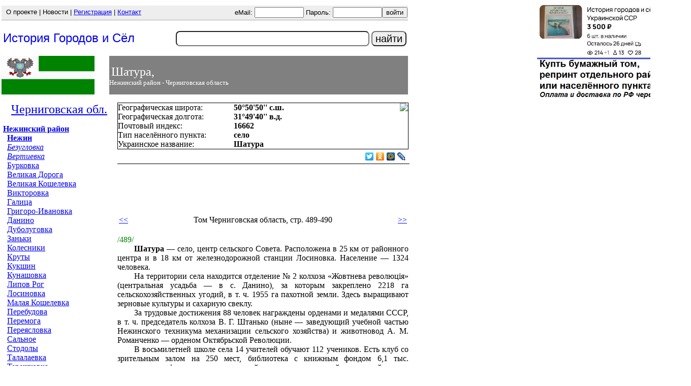

--- FILE ---
content_type: text/html; charset=windows-1251
request_url: https://igsu.su/Cernigovskaja.obl/Nezhinskij.rajon/SZatura.html
body_size: 4796
content:
<html>
<head><meta http-equiv="Content-Type" content="text/html; charset=windows-1251"><title>Шатура,  Нежинский район,  Черниговская область  -=- Шатура, Ніжинський район, Чернігівська область</title>
<meta name="keywords" content="Шатура, 16662, Ніжинський район, Чернігівська область" />
<meta name="description" content="Статья из многотомного энциклопедического издания История городов и сёл Украинской ССР, на русском языке. Содержит сведения об основании населённого пункта, основных событиях и его инфраструктуре на 1960-70 гг." />
<link rel="shortcut icon" href="/favicon.ico">
<style>
.close-btn {float: right; color: black;text-align: right;font-size: 24px; font-weight: bold;}
#spisok { background-color: #eee; position: absolute; height: 300px; width: 65%; overflow: auto; }
</style>
<script>
function sendp(najti){
    if (najti.length < 3 ) { throw new ''; }
    var url = "/cgi-bin/igsup.pl?najti=" + najti;
    document.getElementById('spisok').innerHTML = url;
    var xhr = new XMLHttpRequest();
    xhr.open('GET', url);
    document.getElementById('spisok').setAttribute('style','visibility:visible');
    document.getElementById('spisok').innerHTML = '<span class="close-btn"><button onClick="zakr();">&times;</button></span>' + 'Загружаю результаты поиска с сайта...';
    xhr.send();

    xhr.onload = function() {
          document.getElementById('spisok').innerHTML = '<span class="close-btn"><button onClick="zakr();">&times;</button></span>' +  xhr.responseText;
    }

}
function zakr(){
         document.getElementById('spisok').setAttribute('style','visibility:hidden');
}
</script>
</head>
<body leftmargin="0" topmargin="0" marginwidth="0" marginheight="0" bgcolor="#FFFFFF">
<table border=0 width=100%><tr><td>
<table width=800 align=left border=0 cellpadding=0 cellspacing=0>
<tr><td colspan=3 bgcolor="#eeeeee" height=28><table width=100% border=0 cellpadding=1 cellspacing=0>
<tr><td valign=top>&nbsp;<font face=Arial size=-1>
О проекте | Новости | <a href="https://igsu.su///registrazija.html">Регистрация</a> | <a href="https://igsu.su///kontakt.html">Контакт</a> </font></td>
<form method="post" action="https://igsu.su/cgi-bin/igsu.pl" name="login"><td align=right>
<input type=hidden name=aktion value=login>
<font face=Arial size=-1>eMail: <input type=text name=email size=10> Пароль: <input name=kod type=password size=10><input type=submit value=войти></form></font></td>
</tr></table>
</td></tr><td colspan=3 bgcolor="#aaaaaa" height=1></td></tr>
<tr><td colspan=3 height=67>
<table border=0 height=100% width=100%><tr><td>
<a href="https://igsu.su/" style="text-decoration: none;"><font size=+2 face=Arial style="text-decoration: none;">История Городов и Сёл</font></a>
</td><td align="right" valign=middle><br><form methode="get" action="https://igsu.su/cgi-bin/igsu.pl" name="poisk"><input name=aktion value=poisk type=hidden>
<input type=text name=najti size=30 style="height: 30px;font-size: 20px; border-radius: 8px;text-align: center;" onChange="sendp(this.value);" onkeypress = "this.onchange();" onpaste = "this.onchange();" oninput = "this.onchange();">
<input type=submit value=найти style="height: 30px;font-size: 20px; border-radius: 8px;text-align: center;"></form>
<div id="spisok" style="visibility: hidden;"></div>
</td></tr></table>
</td></tr>
</form>
<tr><td height=76 width=183><img height=76 border=0 width=183 src=https://igsu.su//gif/cg225.gif></td>
<td width=2></td>
<td bgcolor=#808080 valign=top width=90%><br>&nbsp;<font size=+2 color=white>Шатура,<br><font size=-1> Нежинский район - Черниговская область </font></font></td></tr>
</table>
</td>
<td align=right valign=top>
<noindex>
<a href="https://www.avito.ru/moskva/knigi_i_zhurnaly/istoriya_gorodov_i_sel_ukrainskoy_ssr_4811513589"><img src="/gif/avito-igsu.jpg" width=300 border=0></a>
</noindex>
</td></tr><tr><td>
<table border=0 width=1050 align=left>
<tr><td width=225 valign=top><div itemscope itemtype="http://schema.org/City"><meta itemprop="name" content="Шатура" />
<p align="center"><font size=+2><a href="https://igsu.su/Cernigovskaja.obl/">Черниговская обл.</a></font></p>
<b><a href="https://igsu.su/Cernigovskaja.obl/Nezhinskij.rajon/">Нежинский район</a></b><br>&nbsp;&nbsp;<b><a href="https://igsu.su/Cernigovskaja.obl/Nezhinskij.rajon/Nezhin.html">Нежин</a></b><br>
&nbsp;&nbsp;<i><a href="https://igsu.su/Cernigovskaja.obl/Nezhinskij.rajon/Bezuglovka.html">Безугловка</a></i><br>
&nbsp;&nbsp;<i><a href="https://igsu.su/Cernigovskaja.obl/Nezhinskij.rajon/Vertievka.html">Вертиевка</a></i><br>
&nbsp;&nbsp;<a href="https://igsu.su/Cernigovskaja.obl/Nezhinskij.rajon/Burkovka.html">Бурковка</a><br>
&nbsp;&nbsp;<a href="https://igsu.su/Cernigovskaja.obl/Nezhinskij.rajon/Velikaja_Doroga.html">Великая Дорога</a><br>
&nbsp;&nbsp;<a href="https://igsu.su/Cernigovskaja.obl/Nezhinskij.rajon/Velikaja_Koszelevka.html">Великая Кошелевка</a><br>
&nbsp;&nbsp;<a href="https://igsu.su/Cernigovskaja.obl/Nezhinskij.rajon/Viktorovka.html">Викторовка</a><br>
&nbsp;&nbsp;<a href="https://igsu.su/Cernigovskaja.obl/Nezhinskij.rajon/Galica.html">Галица</a><br>
&nbsp;&nbsp;<a href="https://igsu.su/Cernigovskaja.obl/Nezhinskij.rajon/Grigoro-Ivanovka.html">Григоро-Ивановка</a><br>
&nbsp;&nbsp;<a href="https://igsu.su/Cernigovskaja.obl/Nezhinskij.rajon/Danino.html">Данино</a><br>
&nbsp;&nbsp;<a href="https://igsu.su/Cernigovskaja.obl/Nezhinskij.rajon/Dubolugovka.html">Дуболуговка</a><br>
&nbsp;&nbsp;<a href="https://igsu.su/Cernigovskaja.obl/Nezhinskij.rajon/Zanxki.html">Заньки</a><br>
&nbsp;&nbsp;<a href="https://igsu.su/Cernigovskaja.obl/Nezhinskij.rajon/Kolesniki.html">Колесники</a><br>
&nbsp;&nbsp;<a href="https://igsu.su/Cernigovskaja.obl/Nezhinskij.rajon/Kruty.html">Круты</a><br>
&nbsp;&nbsp;<a href="https://igsu.su/Cernigovskaja.obl/Nezhinskij.rajon/Kukszin.html">Кукшин</a><br>
&nbsp;&nbsp;<a href="https://igsu.su/Cernigovskaja.obl/Nezhinskij.rajon/Kunaszovka.html">Кунашовка</a><br>
&nbsp;&nbsp;<a href="https://igsu.su/Cernigovskaja.obl/Nezhinskij.rajon/Lipov_Rog.html">Липов Рог</a><br>
&nbsp;&nbsp;<a href="https://igsu.su/Cernigovskaja.obl/Nezhinskij.rajon/Losinovka.html">Лосиновка</a><br>
&nbsp;&nbsp;<a href="https://igsu.su/Cernigovskaja.obl/Nezhinskij.rajon/Malaja_Koszelevka.html">Малая Кошелевка</a><br>
&nbsp;&nbsp;<a href="https://igsu.su/Cernigovskaja.obl/Nezhinskij.rajon/Perebudova.html">Перебудова</a><br>
&nbsp;&nbsp;<a href="https://igsu.su/Cernigovskaja.obl/Nezhinskij.rajon/Peremoga.html">Перемога</a><br>
&nbsp;&nbsp;<a href="https://igsu.su/Cernigovskaja.obl/Nezhinskij.rajon/Perejaslovka.html">Переясловка</a><br>
&nbsp;&nbsp;<a href="https://igsu.su/Cernigovskaja.obl/Nezhinskij.rajon/Salxnoe.html">Сальное</a><br>
&nbsp;&nbsp;<a href="https://igsu.su/Cernigovskaja.obl/Nezhinskij.rajon/Stodoly.html">Стодолы</a><br>
&nbsp;&nbsp;<a href="https://igsu.su/Cernigovskaja.obl/Nezhinskij.rajon/Talalaevka.html">Талалаевка</a><br>
&nbsp;&nbsp;<a href="https://igsu.su/Cernigovskaja.obl/Nezhinskij.rajon/Tereszkovka.html">Терешковка</a><br>
&nbsp;&nbsp;<a href="https://igsu.su/Cernigovskaja.obl/Nezhinskij.rajon/CZernjahovka.html">Черняховка</a><br>
&nbsp;&nbsp;Шатура</a><br>
<hr noshadow color=black size=1 width=50% align=center><br><p align=center></p></td><td valign=top width=575><table border=0 width=100% cellpadding=0 cellspacing=0 style="border: 1px solid black;"><tr><td width=40%>Географическая широта:</td><td><b><nobr>50°50'50'' с.ш.</nobr></b></td><td rowspan=4 align=right valign=top><noindex><a href="http://maps.yandex.ru/?ll=31.82791%2C50.84730&z=12" target=_blank></noindex><img border=0 src="https://static-maps.yandex.ru/1.x/?ll=31.82791,50.84730&size=200,100&z=10&l=map&"></a></td></tr>
<tr><td width=40%>Географическая долгота:</td><td><b><nobr>31°49'40'' в.д.</nobr></b></td></tr>
<div itemprop="address" itemscope itemtype="http://schema.org/PostalAddress" />
<meta itemprop="addressCountry" content="Украина" />
<meta itemprop="addressRegion" content="Черниговская обл." />
<meta itemprop="addressLocality" content="Нежинский район" />
<tr><td width=40%>Почтовый индекс: </td><td><b>16662</b></td></tr>
<meta itemprop="postalCode" content="16662" />
<tr><td width=40%>Тип населённого пункта:</td><td><b>село</b></td></tr>
<tr><td width=40%>Украинское название:</td><td colspan=2> <b itemprop="name">Шатура</b></td></tr>
</div></table></div><table border=0 align=right cellspacing="0" cellpadding="0"><tr><td>
<script type="text/javascript"><!--
document.write(VK.Share.button(false,{type: "round", text: "Рассказать друзьям"}));
--></script>
</td><td>
<script type="text/javascript" src="//yandex.st/share/share.js" charset="utf-8"></script>
<div class="yashare-auto-init" data-yashareL10n="ru" data-yashareType="none" data-yashareQuickServices="yaru,facebook,twitter,odnoklassniki,moimir,lj"></div>
</td></tr></table>
<br><hr noshadow color=black size=1 width=100% align=center>
<center><br><br>
<!-- Revive Adserver Asynchronous JS Tag - Generated with Revive Adserver v5.0.2 -->
<ins data-revive-zoneid="1" data-revive-id="37a3597d946e62e4a2fd76a109e25c1f"></ins>
<script async src="//malorus.ru/openx/www/delivery/asyncjs.php"></script>
</center><br><br>
 <br>
<table width=100%><tr><td><a href="https://igsu.su/Cernigovskaja.obl/Nezhinskij.rajon/CZernjahovka.html"> << </a></td><td align=center>Том Черниговская область, стр. 489-490</td><td align=right><a href="https://igsu.su/Cernigovskaja.obl/Novgorod-Severskij.rajon/"> >> </a></a></td></tr></table>
<br><article>
<a name="str489"></a><font color=green>/489/</font><p align="justify" style="text-indent:25pt;margin:0px;padding:0px;"><b>Шатура</b> &#8212; село, центр сельского Совета. Расположена в 25 км от районного центра и в 18 км от железнодорожной станции Лосиновка. Население &#8212; 1324 человека.</p>
<p align="justify" style="text-indent:25pt;margin:0px;padding:0px;">На территории села находится отделение &#8470; 2 колхоза &laquo;Жовтнева революція&raquo; (центральная усадьба &#8212; в с. Данино), за которым закреплено 2218 га сельскохозяйственных угодий, в т. ч. 1955 га пахотной земли. Здесь выращивают зерновые культуры и сахарную свеклу.</p>
<p align="justify" style="text-indent:25pt;margin:0px;padding:0px;">За трудовые достижения 88 человек награждены орденами и медалями СССР, в т. ч. председатель колхоза В. Г. Штанько (ныне &#8212; заведующий учебной частью Нежинского техникума механизации сельского хозяйства) и животновод А. М. Романченко &#8212; орденом Октябрьской Революции.</p>
<p align="justify" style="text-indent:25pt;margin:0px;padding:0px;">В восьмилетней школе села 14 учителей обучают 112 учеников. Есть клуб со зрительным залом на 250 мест, библиотека с книжным фондом 6,1 тыс. экземпляров, фельдшерско-акушерский пункт, комплексный приемный пункт райбыткомбината, 3 магазина, отделение связи.</p>
<p align="justify" style="text-indent:25pt;margin:0px;padding:0px;">Партийная организация (создана в 1945 г.) объединяет 42 коммуниста, комсомольская (образована в 1920 г.) &#8212; 67 членов ВЛКСМ.</p>
<p align="justify" style="text-indent:25pt;margin:0px;padding:0px;">Шатура основана в конце XVIII в. Советская власть установлена в январе 1918 г. 245 жителей села сражались па фронтах Великой Отечественной войны, из них 62 человека удостоены орденов и медалей, 176 &#8212; пали смертью храбрых. В честь воинов-односельчан, отдавших жизнь за освобождение Родины от гитлеровцев, сооружен обелиск Славы.<a name="str490"></a><font color=green>/490/</font></p>
 </article>
<br><table width=100%><tr><td><a href="https://igsu.su/Cernigovskaja.obl/Nezhinskij.rajon/CZernjahovka.html"> << </a></td><td align=center>Том Черниговская область, стр. 489-490</td><td align=right><a href="https://igsu.su/Cernigovskaja.obl/Novgorod-Severskij.rajon/"> >> </a></a></td></tr></table>
<hr noshadow color=black size=1 width=100% align=center>       <form method="post" action="http://igsu.su/cgi-bin/igsu.pl" name="postcomment">
       <input type=hidden name=aktion value=postcomment>
       <input type=hidden name=jakor value=c4h7hfouzt8y>
       <input type=hidden name=id value=1141>
       <table border=0 width=100%>
       <tr><td></td><td><p align=center><font color=red>Сообщения от незарегитрированных посетителей публикуется после модерации сообщений. Просьба оставить свой eMail для связи</font></p>
</td></tr>
       <tr><td>eMail</td><td><input type=text name=email style="width: 450px"></td></tr>
       <tr><td></td><td><textarea name=tekst style="width: 450px"></textarea></td></tr>
       <tr><td></td><td><input type=submit value="Отправить сообщение"></td></tr>
       </form>
       </table>
</td><td width=250 valign=bottom><br><br><br></td></tr>
</table></body><br></td><td align=left>&nbsp;<noindex>

<!-- Yandex.Metrika counter -->
<script type="text/javascript" >
   (function(m,e,t,r,i,k,a){m[i]=m[i]||function(){(m[i].a=m[i].a||[]).push(arguments)};
   m[i].l=1*new Date();k=e.createElement(t),a=e.getElementsByTagName(t)[0],k.async=1,k.src=r,a.parentNode.insertBefore(k,a)})
   (window, document, "script", "https://mc.yandex.ru/metrika/tag.js", "ym");

   ym(241044, "init", {
        clickmap:true,
        trackLinks:true,
        accurateTrackBounce:true,
        webvisor:true
   });
</script>
<noscript><div><img src="https://mc.yandex.ru/watch/241044" style="position:absolute; left:-9999px;" alt="" /></div></noscript>
<!-- /Yandex.Metrika counter -->
</noindex></td></tr></table>

</td></tr></table></td></tr></table>
</html>
